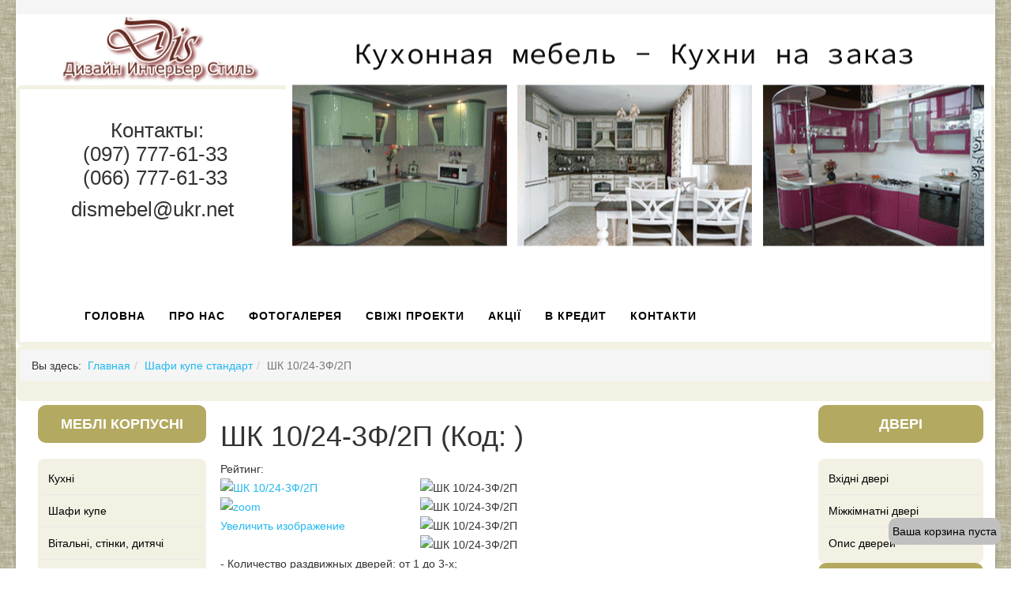

--- FILE ---
content_type: text/html; charset=utf-8
request_url: https://dismebel.com/shkafi-standartnie/shk-10-24-3f-2p.html
body_size: 8034
content:
<!DOCTYPE html>
<html xmlns="http://www.w3.org/1999/xhtml" xml:lang="ru-ru" lang="ru-ru" dir="ltr">
    <head>
        <meta http-equiv="X-UA-Compatible" content="IE=edge">
            <meta name="viewport" content="width=device-width, initial-scale=1">
                                <!-- head -->
                <base href="https://dismebel.com/shkafi-standartnie/shk-10-24-3f-2p.html" />
	<meta http-equiv="content-type" content="text/html; charset=utf-8" />
	<meta name="keywords" content="ШК 10/24-3Ф/2П" />
	<meta name="description" content="ШК 10/24-3Ф/2П" />
	<meta name="generator" content="Joomla! - Open Source Content Management" />
	<title>ШК 10/24-3Ф/2П - Дизайн Интерьер Стиль</title>
	<link href="/images/favicon.png" rel="shortcut icon" type="image/vnd.microsoft.icon" />
	<link href="https://dismebel.com/components/com_jshopping/css/default.css" rel="stylesheet" type="text/css" />
	<link href="https://dismebel.com/components/com_jshopping/css/jquery.lightbox.css" rel="stylesheet" type="text/css" />
	<link href="https://dismebel.com/components/com_jshopping/css/jquery.rating.css" rel="stylesheet" type="text/css" />
	<link href="/plugins/system/jcemediabox/css/jcemediabox.css?1d12bb5a40100bbd1841bfc0e498ce7b" rel="stylesheet" type="text/css" />
	<link href="/plugins/system/jcemediabox/themes/standard/css/style.css?50fba48f56052a048c5cf30829163e4d" rel="stylesheet" type="text/css" />
	<link href="/templates/shaper_helix3/css/bootstrap.min.css" rel="stylesheet" type="text/css" />
	<link href="/templates/shaper_helix3/css/font-awesome.min.css" rel="stylesheet" type="text/css" />
	<link href="/templates/shaper_helix3/css/legacy.css" rel="stylesheet" type="text/css" />
	<link href="/templates/shaper_helix3/css/template.css" rel="stylesheet" type="text/css" />
	<link href="/templates/shaper_helix3/css/presets/preset1.css" rel="stylesheet" type="text/css" class="preset" />
	<link href="/templates/shaper_helix3/css/custom.css" rel="stylesheet" type="text/css" />
	<link href="/modules/mod_sp_smart_slider/tmpl/glamour/css/glamour.slider.css" rel="stylesheet" type="text/css" />
	<link href="https://dismebel.com/cache/jbzoo_assets/library-52078c2e83cb6b9e97e42ed5f94e56890.css?979" rel="stylesheet" type="text/css" />
	<link href="https://dismebel.com/cache/jbzoo_assets/default-f1f47865b5feaab0770b9961c0c94fff0.css?534" rel="stylesheet" type="text/css" />
	<style type="text/css">
body.site {background-image: url(/images/bg.jpg);background-repeat: inherit;background-size: inherit;background-attachment: inherit;background-position: 0 0;}#sp-top-bar{ background-color:#f5f5f5;color:#999999; }#sp-smart-slider.sp-glamour-layout,
#sp-smart-slider.sp-glamour-layout.loading:before{
    background:#fff
}

#sp-smart-slider.sp-glamour-layout,
.sp-glamour-layout .sp-slider-item{
height: 320px;

}

.sp-glamour-layout .sp-slider-items{
    /*width:100px;*/
}

@media (max-width:767px) {
#sp-smart-slider.sp-glamour-layout,
.sp-glamour-layout .sp-slider-item{
    height: 320px;
}

.sp-glamour-layout .sp-slider-items{
    /*width:850px;*/
}

}

@media (max-width:480px) {
#sp-smart-slider.sp-glamour-layout,
.sp-glamour-layout .sp-slider-item{
    height: 320px;
}
}
	</style>
	<script src="/media/system/js/mootools-core.js?07b7a79708d31be15dca15d023366447" type="text/javascript"></script>
	<script src="/media/system/js/core.js?07b7a79708d31be15dca15d023366447" type="text/javascript"></script>
	<script src="/media/jui/js/jquery.min.js?07b7a79708d31be15dca15d023366447" type="text/javascript"></script>
	<script src="/media/jui/js/jquery-noconflict.js?07b7a79708d31be15dca15d023366447" type="text/javascript"></script>
	<script src="/media/jui/js/jquery-migrate.min.js?07b7a79708d31be15dca15d023366447" type="text/javascript"></script>
	<script src="https://dismebel.com/components/com_jshopping/js/jquery/jquery.media.js" type="text/javascript"></script>
	<script src="https://dismebel.com/components/com_jshopping/js/functions.js" type="text/javascript"></script>
	<script src="https://dismebel.com/components/com_jshopping/js/validateForm.js" type="text/javascript"></script>
	<script src="https://dismebel.com/components/com_jshopping/js/jquery/jquery.lightbox.js" type="text/javascript"></script>
	<script src="https://dismebel.com/components/com_jshopping/js/jquery/jquery.MetaData.js" type="text/javascript"></script>
	<script src="https://dismebel.com/components/com_jshopping/js/jquery/jquery.rating.pack.js" type="text/javascript"></script>
	<script src="/plugins/system/jcemediabox/js/jcemediabox.js?0c56fee23edfcb9fbdfe257623c5280e" type="text/javascript"></script>
	<script src="/templates/shaper_helix3/js/bootstrap.min.js" type="text/javascript"></script>
	<script src="/templates/shaper_helix3/js/jquery.sticky.js" type="text/javascript"></script>
	<script src="/templates/shaper_helix3/js/main.js" type="text/javascript"></script>
	<script src="/modules/mod_sp_smart_slider/tmpl/glamour/js/sp-smart-slider.js" type="text/javascript"></script>
	<script src="https://dismebel.com/cache/jbzoo_assets/library-fdbd71bd493572c3326b3037c3e8818a0.js?982" type="text/javascript"></script>
	<script src="https://dismebel.com/cache/jbzoo_assets/default-526e9756c26751a14f48dfc37bf3fed10.js?942" type="text/javascript"></script>
	<script type="text/javascript">
function initJSlightBox(){
    jQuery("a.lightbox").lightBox({
        imageLoading: "https://dismebel.com/components/com_jshopping/images/loading.gif",
        imageBtnClose: "https://dismebel.com/components/com_jshopping/images/close.gif",
        imageBtnPrev: "https://dismebel.com/components/com_jshopping/images/prev.gif",
        imageBtnNext: "https://dismebel.com/components/com_jshopping/images/next.gif",
        imageBlank: "https://dismebel.com/components/com_jshopping/images/blank.gif",
        txtImage: "Изображение",
        txtOf: "из"
    });
}
jQuery(function() { initJSlightBox(); });JCEMediaBox.init({popup:{width:"",height:"",legacy:0,lightbox:0,shadowbox:0,resize:1,icons:1,overlay:1,overlayopacity:0.8,overlaycolor:"#000000",fadespeed:500,scalespeed:500,hideobjects:0,scrolling:"fixed",close:2,labels:{'close':'Закрыть','next':'Далее','previous':'Назад','cancel':'Отмена','numbers':'{$current} из {$total}'},cookie_expiry:"",google_viewer:0},tooltip:{className:"tooltip",opacity:0.8,speed:150,position:"br",offsets:{x: 16, y: 16}},base:"/",imgpath:"plugins/system/jcemediabox/img",theme:"standard",themecustom:"",themepath:"plugins/system/jcemediabox/themes",mediafallback:0,mediaselector:"audio,video"});
var sp_preloader = '0';

var sp_gotop = '0';

var sp_offanimation = 'default';
	JBZoo.DEBUG = 0;
	jQuery.migrateMute = false;
	JBZoo.addVar("currencyList", {"default_cur":{"code":"default_cur","value":1,"name":"\u041f\u043e \u0443\u043c\u043e\u043b\u0447\u0430\u043d\u0438\u044e","format":{"symbol":"","round_type":"none","round_value":"2","num_decimals":"2","decimal_sep":".","thousands_sep":" ","format_positive":"%v%s","format_negative":"-%v%s"}},"%":{"code":"%","value":1,"name":"\u041f\u0440\u043e\u0446\u0435\u043d\u0442\u044b","format":{"symbol":"%","round_type":"none","round_value":"2","num_decimals":"2","decimal_sep":".","thousands_sep":" ","format_positive":"%v%s","format_negative":"-%v%s"}},"uah":{"code":"uah","value":30,"name":"\u0413\u0440\u0438\u0432\u043d\u0430","format":{"symbol":"\u0433\u0440\u043d. ","round_type":"none","round_value":2,"num_decimals":2,"decimal_sep":".","thousands_sep":" ","format_positive":"%v %s","format_negative":"-%v %s"}},"eur":{"code":"default_cur","value":1,"name":"\u041f\u043e \u0443\u043c\u043e\u043b\u0447\u0430\u043d\u0438\u044e","format":{"symbol":"","round_type":"none","round_value":"2","num_decimals":"2","decimal_sep":".","thousands_sep":" ","format_positive":"%v%s","format_negative":"-%v%s"}}} );
	JBZoo.addVar("cartItems", {} );
	JBZoo.addVar("JBZOO_DIALOGBOX_OK", "Ok" );
	JBZoo.addVar("JBZOO_DIALOGBOX_CANCEL", "Cancel" );
	jQuery(function($){ $(".jbzoo .jsGoto").JBZooGoto({}, 0); });
	jQuery(function($){ $(".jbzoo select").JBZooSelect({}, 0); });
	jQuery(function($){ $("#jbmodule-default-107").JBZooCartModule({"url_clean":"https:\/\/dismebel.com\/?option=com_zoo&controller=basket&task=clear","url_reload":"https:\/\/dismebel.com\/?option=com_zoo&controller=basket&task=reloadModule&moduleId=107","url_item_remove":"https:\/\/dismebel.com\/?option=com_zoo&controller=basket&task=delete","text_delete_confirm":"\u0423\u0434\u0430\u043b\u0438\u0442\u044c \u0442\u043e\u0432\u0430\u0440 \u0438\u0437 \u043a\u043e\u0440\u0437\u0438\u043d\u044b?","text_empty_confirm":"\u041e\u0447\u0438\u0441\u0442\u0438\u0442\u044c \u043a\u043e\u0440\u0437\u0438\u043d\u0443?"}, 0); });
	jQuery(function($){ $("[data-toggle='tooltip']").tooltip({}, 0); });

jQuery(function($){

    $(window).load(function(){

        var spglamour = $('#sp-smart-slider.sp-glamour-layout').find('.sp-slider-items');

        spglamour.spSmartslider({
            autoplay  : 1,
            interval  : 5000,
            delay     : 0, 
            fullWidth : false
        });

        $('#sp-smart-slider .controller-prev').on('click', function(){
            spglamour.spSmartslider('prev');
        });


        $('#sp-smart-slider .controller-next').on('click', function(){
            spglamour.spSmartslider('next');
        });

        $('.sp-glamour-layout').removeClass('loading');
    });

});

jQuery(function($){ $(".hasTooltip").tooltip({"html": true,"container": "body"}); });
	</script>

                                </head>
                <body class="site com-jshopping view- no-layout task-view itemid-166 ru-ru ltr  layout-boxed off-canvas-menu-init">

                    <div class="body-wrapper">
                        <div class="body-innerwrapper">
						<div class="contacts">
							<p style="padding-left: 50px;">Контакты:</p>
							<p style="padding-left: 15px;">(097) 777-61-33</p>
							<p style="padding-left: 15px;">(066) 777-61-33</p>
							<p style="padding-top: 10px;">dismebel@ukr.net</p>
						</div>
                            <section id="sp-top-bar"><div class="container"><div class="row"><div id="sp-top1" class="col-sm-6 col-md-6"><div class="sp-column "></div></div><div id="sp-top2" class="col-sm-6 col-md-6"><div class="sp-column "></div></div></div></div></section><header id="sp-header"><div class="container"><div class="row"><div id="sp-logo" class="col-xs-8 col-sm-3 col-md-3"><div class="sp-column "><h1 class="logo"><a href="/"><img class="sp-default-logo hidden-xs" src="/images/logo.png" alt="Дизайн Интерьер Стиль"><img class="sp-default-logo visible-xs" src="/images/logo.png" alt="Дизайн Интерьер Стиль"></a></h1></div></div><div id="sp-menu" class="col-xs-4 col-sm-9 col-md-9"><div class="sp-column ">			<div class='sp-megamenu-wrapper'>
				<a id="offcanvas-toggler" class="visible-sm visible-xs" href="#"><i class="fa fa-bars"></i></a>
				<ul class="sp-megamenu-parent menu-fade hidden-sm hidden-xs"><li class="sp-menu-item"><a  href="/" >Головна</a></li><li class="sp-menu-item"><a  href="/kapriz.html" >Про нас</a></li><li class="sp-menu-item"><a  href="/fotogalery-0.html" >Фотогалерея</a></li><li class="sp-menu-item"><a  href="/svezhie-proekty.html" >Свіжі проекти</a></li><li class="sp-menu-item"><a  href="/akciya.html" >Акції</a></li><li class="sp-menu-item"><a  href="/oplata-chastyami.html" >В кредит</a></li><li class="sp-menu-item"><a  href="/about.html" >Контакти</a></li></ul>			</div>
		</div></div></div></div></header><section id="sp-page-title"><div class="row"><div id="sp-title" class="col-sm-12 col-md-12"><div class="sp-column "><div class="sp-module "><div class="sp-module-content">
</style>
<div id="sp-smart-slider" class="sp-smart-slider sp-glamour-layout loading  ">
    <div class="glamour-slider">
        <div class="sp-slider-items">
                        
            <div class="sp-slider-item odd animate-in" style="background: url(/images/header/Header3.jpg) no-repeat center; background-size:cover;">
                <div class="container">
                    <div class="sp-slider-content clearfix">
                                                <div class="sp-vertical-middle">

                        
                                                
                                                                                                                        <h1 class="sp-title animated fadeInUp sp-animation-1">
                                                                                </h1>
                                                                
                                                                            
                                                    <h2 class="sp-posttitle animated-two fadeInUp sp-animation-2">
                                                             </h2>
                                                  

                        

                          
                   
                     
                        
                        </div><!--.sp-vertical-middle-->
        				
                    </div><!--/.sp-slider-content-->
                </div><!--/.slider-item-->
            </div> <!-- /.container -->
                                </div><!--/.slider-items-->
    </div> <!-- /.glamour-slider -->
    <!-- Slider navigation -->
    <div class="slider-arrow-nav">
        <a class="controller-prev" href="javascript:;"><span><i class="icon-angle-left"></i></span></a>
        <a class="controller-next" href="javascript:;"><span><i class="icon-angle-right"></i></span></a>
    </div>

</div></div></div><div class="sp-module "><div class="sp-module-content">
<ol class="breadcrumb">
	<span>Вы здесь: &#160;</span><li><a href="/" class="pathway">Главная</a></li><li><a href="/shkafi-standartnie.html" class="pathway">Шафи купе стандарт</a></li><li class="active">ШК 10/24-3Ф/2П</li></ol>
</div></div></div></div></div></section><section id="sp-main-body"><div class="container"><div class="row"><div id="sp-left" class="col-sm-3 col-md-3"><div class="sp-column custom-class"><div class="sp-module "><h3 class="sp-module-title">Меблі корпусні</h3><div class="sp-module-content"><ul class="nav menu">
<li class="item-119  parent"><a href="/servis.html" > Кухні</a></li><li class="item-120  parent"><a href="/price.html" > Шафи купе</a></li><li class="item-121"><a href="/contakt.html" > Вітальні, стінки, дитячі</a></li><li class="item-122"><a href="/ofise.html" > Офісні меблі</a></li><li class="item-123"><a href="/mebelderevo.html" > Меблі з дерева</a></li><li class="item-124  parent"><a href="/dsp.html" > Матеріали для меблів</a></li><li class="item-125  parent"><a href="/kachestvo.html" > Якість меблів</a></li><li class="item-143"><a href="/fotogalery-0.html" > Фотогалерея</a></li><li class="item-447"><a href="http://dismebel.com/svezhie-proekty.html" > Свіжі проекти</a></li><li class="item-268"><a href="/kontakt.html" > Контакти</a></li></ul>
</div></div><div class="sp-module "><h3 class="sp-module-title">Стандартні меблі</h3><div class="sp-module-content"><ul class="nav menu">
<li class="item-150"><a href="http://dismebel.com/kuhni.html" > Кухні стандарт</a></li><li class="item-166  current active"><a href="/shkafi-standartnie.html" > Шафи купе стандарт</a></li><li class="item-270"><a href="/kras.html" > Фарбовані кухні</a></li><li class="item-383"><a href="/prihozie.html" > Передпокій</a></li><li class="item-398"><a href="/gostinie.html" > Вітальні</a></li></ul>
</div></div><div class="sp-module "><div class="sp-module-content"><ul class="nav menu">
<li class="item-158"><a href="/mebelnaya-terminologiya.html" > Меблева термінологія</a></li><li class="item-454"><a href="/proektirovanie-konstruktiv-viyarpro.html" > Послуги проектування</a></li><li class="item-430"><a href="/klas-emissii-e0.html" > ЕКО Меблі</a></li></ul>
</div></div><div class="sp-module "><div class="sp-module-content">

<div class="custom"  >
	<p><a href="http://www.dismebel.com" rel="alternate"><img src="/images/Dislogotip.gif" caption="false" width="170" height="120" /></a></p></div>
</div></div></div></div><div id="sp-component" class="col-sm-6 col-md-6"><div class="sp-column "><div id="system-message-container">
	</div>
<script type="text/javascript">
        var translate_not_available = "Нет в наличии";
        var translate_zoom_image = "Увеличить изображение";
    var product_basic_price_volume = 0.0000;
    var product_basic_price_unit_qty = 1;
    var currency_code = "грн";
    var format_currency = "00 Symb";
    var decimal_count = 2;
    var decimal_symbol = ".";
    var thousand_separator = "";
    var attr_value = new Object();
    var attr_list = new Array();
    var attr_img = new Object();
            var liveurl = 'https://dismebel.com/';
    var liveattrpath = 'https://dismebel.com/components/com_jshopping/files/img_attributes';
    var liveproductimgpath = 'https://dismebel.com/components/com_jshopping/files/img_products';
    var liveimgpath = 'https://dismebel.com/components/com_jshopping/images';
    var urlupdateprice = '/component/jshopping/product/ajax_attrib_select_and_price/2774.html?ajax=1&Itemid=0';
    var joomshoppingVideoHtml5 = 0;
    var joomshoppingVideoHtml5Type = '';
    </script><div class="jshop productfull" id="comjshop">
    <form name="product" method="post" action="/component/jshopping/cart/add.html?Itemid=0" enctype="multipart/form-data" autocomplete="off">
    
        <h1>ШК 10/24-3Ф/2П <span class="jshop_code_prod">(Код: <span id="product_code"></span>)</span></h1>
        
                
        
        <div class="block_rating_hits">
    <table>
        <tr>
                        
                        
                            <td>
                    Рейтинг: 
                </td>
                <td>
                    <div class='stars_no_active' style='width:80px'><div class='stars_active' style='width:0px'></div></div>                    
                </td>
                    </tr>
    </table>
</div>

        <div class="row-fluid jshop">
            <div class="span4 image_middle">
            
                                
                                
                
                <span id='list_product_image_middle'>
                                        
                                        
                                            <a class="lightbox" id="main_image_full_1134" href="https://dismebel.com/components/com_jshopping/files/img_products/full_shkaf_kupe_sich_shk_1024_3f2p_1900kh600kh2500-5784c8db91e3c.jpg"  title="ШК 10/24-3Ф/2П">
                            <img id = "main_image_1134" src = "https://dismebel.com/components/com_jshopping/files/img_products/shkaf_kupe_sich_shk_1024_3f2p_1900kh600kh2500-5784c8db91e3c.jpg" alt="ШК 10/24-3Ф/2П" title="ШК 10/24-3Ф/2П" />
                            <div class="text_zoom">
                                <img src="https://dismebel.com/components/com_jshopping/images/search.png" alt="zoom" />
                                Увеличить изображение                            </div>
                        </a>
                                            <a class="lightbox" id="main_image_full_1098" href="https://dismebel.com/components/com_jshopping/files/img_products/full_Screenshot_24-vert1.jpg" style="display:none" title="ШК 10/24-3Ф/2П">
                            <img id = "main_image_1098" src = "https://dismebel.com/components/com_jshopping/files/img_products/Screenshot_24-vert1.jpg" alt="ШК 10/24-3Ф/2П" title="ШК 10/24-3Ф/2П" />
                            <div class="text_zoom">
                                <img src="https://dismebel.com/components/com_jshopping/images/search.png" alt="zoom" />
                                Увеличить изображение                            </div>
                        </a>
                                            <a class="lightbox" id="main_image_full_1099" href="https://dismebel.com/components/com_jshopping/files/img_products/full_Screenshot_32-vert.jpg" style="display:none" title="ШК 10/24-3Ф/2П">
                            <img id = "main_image_1099" src = "https://dismebel.com/components/com_jshopping/files/img_products/Screenshot_32-vert.jpg" alt="ШК 10/24-3Ф/2П" title="ШК 10/24-3Ф/2П" />
                            <div class="text_zoom">
                                <img src="https://dismebel.com/components/com_jshopping/images/search.png" alt="zoom" />
                                Увеличить изображение                            </div>
                        </a>
                                            <a class="lightbox" id="main_image_full_1100" href="https://dismebel.com/components/com_jshopping/files/img_products/full_Screenshot_1.jpg" style="display:none" title="ШК 10/24-3Ф/2П">
                            <img id = "main_image_1100" src = "https://dismebel.com/components/com_jshopping/files/img_products/Screenshot_1.jpg" alt="ШК 10/24-3Ф/2П" title="ШК 10/24-3Ф/2П" />
                            <div class="text_zoom">
                                <img src="https://dismebel.com/components/com_jshopping/images/search.png" alt="zoom" />
                                Увеличить изображение                            </div>
                        </a>
                                    </span>
                
                
                            </div>
            
            <div class = "span8 jshop_img_description">
                                
                <span id='list_product_image_thumb'>
                                                                        <img class="jshop_img_thumb" src="https://dismebel.com/components/com_jshopping/files/img_products/thumb_shkaf_kupe_sich_shk_1024_3f2p_1900kh600kh2500-5784c8db91e3c.jpg" alt="ШК 10/24-3Ф/2П" title="ШК 10/24-3Ф/2П" onclick="showImage(1134)" />
                                                    <img class="jshop_img_thumb" src="https://dismebel.com/components/com_jshopping/files/img_products/thumb_Screenshot_24-vert1.jpg" alt="ШК 10/24-3Ф/2П" title="ШК 10/24-3Ф/2П" onclick="showImage(1098)" />
                                                    <img class="jshop_img_thumb" src="https://dismebel.com/components/com_jshopping/files/img_products/thumb_Screenshot_32-vert.jpg" alt="ШК 10/24-3Ф/2П" title="ШК 10/24-3Ф/2П" onclick="showImage(1099)" />
                                                    <img class="jshop_img_thumb" src="https://dismebel.com/components/com_jshopping/files/img_products/thumb_Screenshot_1.jpg" alt="ШК 10/24-3Ф/2П" title="ШК 10/24-3Ф/2П" onclick="showImage(1100)" />
                                                            </span>
                
                                
                                
                                
            </div>
        </div>

        <div class="jshop_prod_description">
            <p><span>- Количество раздвижных дверей: от 1 до 3-х;</span><br /><span>- Корпус: ДСП 16 мм;</span><br /><span>- Декор фасада: пескоструй, фотопечать, витраж, лакобель;</span><br /><span>- Консоль, ящичный блок, козырек с подсветкой: под заказ;</span></p>
<p>Используемые материалы для шкафа купе</p>
<ul>
<li><span>В стоимость входят двери зеркало или ДСП без изменения цены;</span></li>
<li>Производитель ДСП 16 мм фабрика Кроноукрана;</li>
<li>В стандартной комплектации профиль алюминий серебро. Дополнительно на заказ можно добавить: венге, золото или бронза;</li>
<li>Лицо шкафа и деталировка обрабатывается кромкой 0,5 мм ПВХ;</li>
<li>Зеркала проклеены специальной противоударной плёнкой для полной безопасности при неосторожном разбитии;</li>
<li>Сборка производится комформатно-минификсовым методом. Схема присутствует в комплекте;</li>
<li>Устанавливается на ножки высотой 3 см;</li>
<li>Палитра цветов: ольха, орех лесной, дуб молочный, дуб сонома, яблоня, бук.  На заказ 10% к цене нимфея альба, ясень шимо, трюфель;</li>
<li>На заказ можно изменить высоту мебели от 2510 мм до 2700 добавляем 25% к стоимости;</li>
<li>Также возможно увеличить глубину шкафа от 610 мм до 700 мм + 15%, от 710 мм до 800 +25%;</li>
<li>Блок ящиков состоит из двух отделений на телескопических направляющих;</li>
<li>Также можно добавить: полки, ящики, штангу, тремплер, карниз, стоевую, и другие аксессуары;</li>
<li>Рисунки на двери:<span> </span>пескоструй<span> </span>и<span> </span>фотопечать, также стандартная палитра краски лакабель;</li>
<li>Гарантия производителя Мебель Сич имеет 12 месяцев со дня получения товара;</li>
<li>Сроки изготовления от 2 до 3 недель. Могут уменьшатся или увеличивается в зависимости от загрузки производства.  Детали уточняйте у менеджера;</li>
</ul>
<p><span></span></p>        </div>        

        
                
        
                
        
                
        
        
        
                
        
                    <div class="prod_price">
                Цена: 
                <span id="block_price">
                    8835.00 грн                                    </span>
            </div>
                
        
                
                
                
        
                
        
                    <div class="extra_fields">
                                                <div class='block_efg'>
                    <div class='extra_fields_group'></div>
                                
                <div class="extra_fields_el">
                    <span class="extra_fields_name">Глубина</span>:
                    <span class="extra_fields_value">
                        600 мм                    </span>
                </div>
                                
                                    </div>
                                                                <div class='block_efg'>
                    <div class='extra_fields_group'>Шкафы купе</div>
                                
                <div class="extra_fields_el">
                    <span class="extra_fields_name">Высота</span>:
                    <span class="extra_fields_value">
                        2400 мм                    </span>
                </div>
                                
                                                            
                <div class="extra_fields_el">
                    <span class="extra_fields_name">Длина</span>:
                    <span class="extra_fields_value">
                        1900 мм                    </span>
                </div>
                                
                                                            
                <div class="extra_fields_el">
                    <span class="extra_fields_name">Серия</span>:
                    <span class="extra_fields_value">
                        Стандарт                    </span>
                </div>
                                
                                    </div>
                                        </div>
                
        
        
        
        
                
                                 
            <div class="prod_buttons" style="">
                
                <div class="prod_qty">
                    Количество:
                </div>
                
                <div class="prod_qty_input">
                    <input type="text" name="quantity" id="quantity" onkeyup="reloadPrices();" class="inputbox" value="1" />                </div>
                        
                <div class="buttons">            
                    <input type="submit" class="btn btn-primary button" value="В корзину" onclick="jQuery('#to').val('cart');" />
                    
                                            <input type="submit" class="btn button" value="В список пожеланий" onclick="jQuery('#to').val('wishlist');" />
                                        
                                    </div>
                
                <div id="jshop_image_loading" style="display:none"></div>
            </div>
                
        
        <input type="hidden" name="to" id='to' value="cart" />
        <input type="hidden" name="product_id" id="product_id" value="2774" />
        <input type="hidden" name="category_id" id="category_id" value="23" />
    </form>

        
    <div id="list_product_demofiles"></div>
    
        
    
    <div class="review_header">Отзыв</div>
    
        
                <div class="review_text_not_login">Зарегистрируйтесь, чтобы создать отзыв.</div>
        
    </div></div></div><div id="sp-right" class="col-sm-3 col-md-3"><div class="sp-column class2"><div class="sp-module "><h3 class="sp-module-title">Двері</h3><div class="sp-module-content"><ul class="nav menu">
<li class="item-157"><a href="/modelniy-vhodnie2.html" > Вхідні двері</a></li><li class="item-156"><a href="/mezhkomnatnie-dveri2.html" > Міжкімнатні двері</a></li><li class="item-132"><a href="/vhodnie-dveri.html" > Опис дверей</a></li></ul>
</div></div><div class="sp-module "><h3 class="sp-module-title">Вікна, Балкони</h3><div class="sp-module-content"><ul class="nav menu">
<li class="item-134"><a href="/okno.html" > Вікна, Балкони</a></li><li class="item-135"><a href="/rehau.html" > Вікна Rehau</a></li><li class="item-136"><a href="/salamander.html" > Вікна Salamander</a></li><li class="item-137"><a href="/decco.html" > Вікна Decco</a></li></ul>
</div></div><div class="sp-module "><h3 class="sp-module-title">Дизайн ремонт</h3><div class="sp-module-content"><ul class="nav menu">
<li class="item-163"><a href="/remont-kvartir.html" > Ремонт квартир</a></li><li class="item-279"><a href="/dizayn-inerera.html" > Дизайн інтер'єра</a></li><li class="item-107"><a href="/sitemap.html" > Карта сайту</a></li></ul>
</div></div><div class="sp-module "><h3 class="sp-module-title">Дивани, куточки, крісла</h3><div class="sp-module-content"><ul class="nav menu">
<li class="item-410"><a href="http://dismebel.com/myahkaya-mebel.html" > Дивани на замовлення</a></li><li class="item-411"><a href="/peretyazhka-remont.html" > Перетяжка ремонт</a></li></ul>
</div></div><div class="sp-module  fixedcard"><div class="sp-module-content"><!--noindex--><div class="jbzoo jbcart-module jsJBZooCartModule" id="jbmodule-default-107">

            <div class="jbcart-module-empty clearfix">Ваша корзина пуста</div>
    
</div>
<!--/noindex--></div></div></div></div></div></div></section><footer id="sp-footer"><div class="container"><div class="row"><div id="sp-footer1" class="col-sm-12 col-md-12"><div class="sp-column "><div class="sp-module "><div class="sp-module-content">

<div class="custom"  >
	<p><span style="color: #000000;"><strong>Дизайн Интерьер Стиль</strong></span></p></div>
</div></div></div></div></div></div></footer>                        </div> <!-- /.body-innerwrapper -->
                    </div> <!-- /.body-innerwrapper -->

                    <!-- Off Canvas Menu -->
                    <div class="offcanvas-menu">
                        <a href="#" class="close-offcanvas"><i class="fa fa-remove"></i></a>
                        <div class="offcanvas-inner">
                                                          <div class="sp-module "><h3 class="sp-module-title">Мобільне меню</h3><div class="sp-module-content"><ul class="nav menu">
<li class="item-101"><a href="/" > Головна</a></li><li class="item-117"><a href="/kapriz.html" > Про нас</a></li><li class="item-116"><a href="/fotogalery-0.html" > Фотогалерея</a></li><li class="item-446"><a href="/svezhie-proekty.html" > Свіжі проекти</a></li><li class="item-118"><a href="/akciya.html" > Акції</a></li><li class="item-113"><a href="/oplata-chastyami.html" > В кредит</a></li><li class="item-114"><a href="/about.html" > Контакти</a></li></ul>
</div></div>
                                                    </div> <!-- /.offcanvas-inner -->
                    </div> <!-- /.offcanvas-menu -->

                    
                    
                    <!-- Preloader -->
                    
                    <!-- Go to top -->
                    
                </body>
                </html>